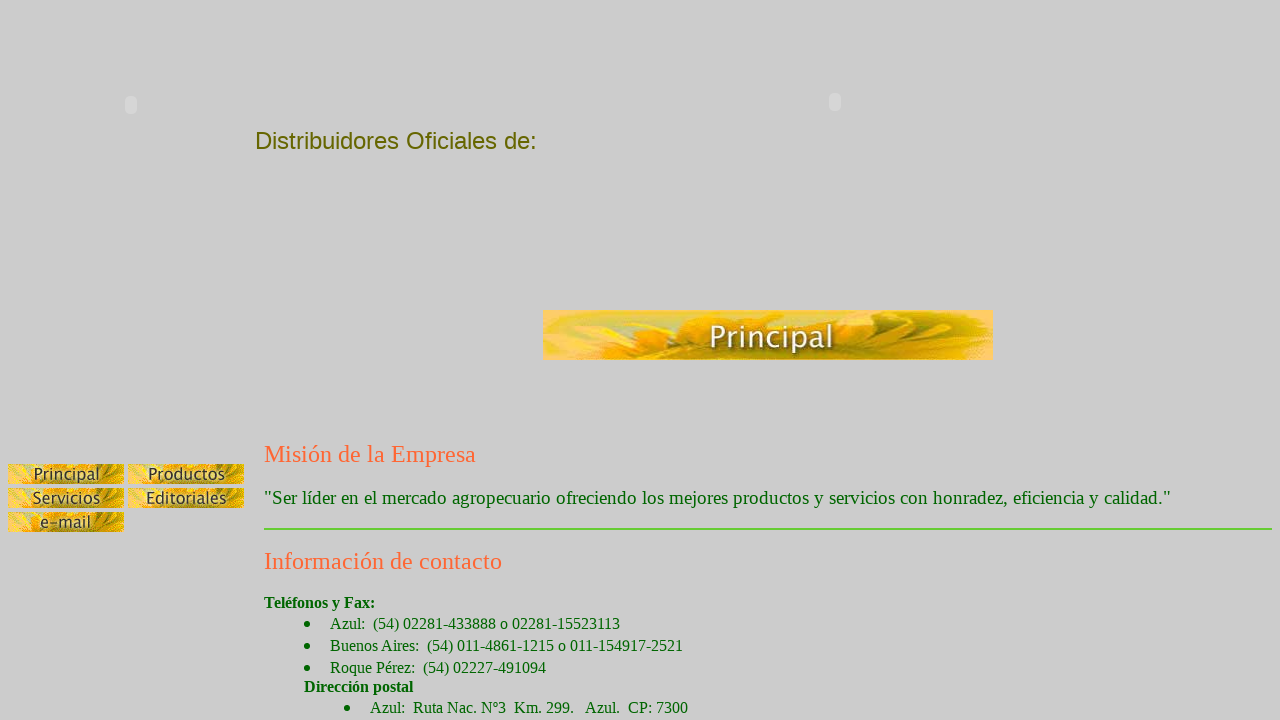

--- FILE ---
content_type: text/html
request_url: http://palabradecampo.com.ar/defin%20frames.html
body_size: 233
content:
<HTML>

<HEAD>
<TITLE> AGRONOM�A - Palabra de Campo SRL </TITLE>
</HEAD>

<FRAMESET FRAMEBORDER=0 FRAMESPACING=0 BORDER=0 ROWS="42%,*">
<FRAME SRC="encabezado3.html" SCROLLING="no" FRAMEBORDER="no">
 <FRAMESET FRAMEBORDER=0 FRAMESPACING=0 BORDER=0 COLS="20%,*">
 <FRAME SRC="indice.html" FRAMEBORDER="no">
 <FRAME SRC="general.html" NAME="principal" FRAMEBORDER="no">
 </FRAMESET>
</FRAMESET>

</HTML>

--- FILE ---
content_type: text/html
request_url: http://palabradecampo.com.ar/encabezado3.html
body_size: 1421
content:
<HTML>

<HEAD>
<TITLE> AGRONOM�A - Palabra de Campo SRL </TITLE>
<script languaje="javascript">
<!--
function Init() {
if(window.screen.availWidth == 640)
document.body.background = "imagenes/FotoPalabra640.jpg";
if(window.screen.availWidth == 800)
document.body.background = "imagenes/FotoPalabra800.jpg";
if(window.screen.availWidth == 1024)
document.body.background = "imagenes/FotoPalabra1024.jpg";
}
-->
</script>
<script language="JavaScript" type="text/JavaScript">
<!-- 
function MM_swapImgRestore() { //v3.0
var i,x,a=document.MM_sr; for(i=0;a&&i<a.length&&(x=a[i])&&x.oSrc;i++) x.src=x.oSrc;
} 
function MM_preloadImages() { //v3.0
var d=document; if(d.images){ if(!d.MM_p) d.MM_p=new Array();
var i,j=d.MM_p.length,a=MM_preloadImages.arguments; for(i=0; i<a.length; i++)
if (a[i].indexOf("#")!=0){ d.MM_p[j]=new Image; d.MM_p[j++].src=a[i];}}
} 
function MM_findObj(n, d) { //v4.01
var p,i,x; if(!d) d=document; if((p=n.indexOf("?"))>0&&parent.frames.length) {
d=parent.frames[n.substring(p+1)].document; n=n.substring(0,p);}
if(!(x=d[n])&&d.all) x=d.all[n]; for (i=0;!x&&i<d.forms.length;i++) x=d.forms[i][n];
for(i=0;!x&&d.layers&&i<d.layers.length;i++) x=MM_findObj(n,d.layers[i].document);
if(!x && d.getElementById) x=d.getElementById(n); return x;
} 
function MM_swapImage() { //v3.0
var i,j=0,x,a=MM_swapImage.arguments; document.MM_sr=new Array; for(i=0;i<(a.length-2);i+=3)
if ((x=MM_findObj(a[i]))!=null){document.MM_sr[j++]=x; if(!x.oSrc) x.oSrc=x.src; x.src=a[i+2];}
} 
//-->
</script>
</HEAD>

<BODY onLoad="Init()" style="background-position:  center; background-attachment: fixed; background-repeat: no-repeat"  BGCOLOR="#CCCCCC" TEXT="#666600">
<br><p>

<Table>
<TR>
<TD ALIGN=CENTER>
<OBJECT classid="clsid:D27CDB6E-AE6D-11cf-96B8-444553540000"
 codebase="http://active.macromedia.com/flash2/cabs/swflash.cab#version=4,0,0,0"
 ID=logo WIDTH=260 HEIGHT=120>
 <PARAM NAME=movie VALUE="flash/logopc.swf"> <PARAM NAME=quality VALUE=high> <PARAM NAME=wmode VALUE=transparent> <EMBED src="flash/logopc.swf" quality=high wmode=transparent bgcolor=#FFFFFF  WIDTH=240 HEIGHT=120 TYPE="application/x-shockwave-flash" PLUGINSPAGE="http://www.macromedia.com/shockwave/download/index.cgi?P1_Prod_Version=ShockwaveFlash"></EMBED>
</OBJECT>
</TD>
<TD ALIGN=CENTER>
<font size="5" font face="Arial">Distribuidores Oficiales de:</font></center>
&nbsp;&nbsp;&nbsp;&nbsp;&nbsp;&nbsp;&nbsp;&nbsp;&nbsp;&nbsp;<OBJECT classid="clsid:D27CDB6E-AE6D-11cf-96B8-444553540000"
 codebase="http://active.macromedia.com/flash2/cabs/swflash.cab#version=4,0,0,0"
 ID=logos WIDTH=490 HEIGHT=95>
 <PARAM NAME=movie VALUE="flash/logos3.swf"> <PARAM NAME=quality VALUE=high> <PARAM NAME=wmode VALUE=transparent> <EMBED src="flash/logos3.swf" quality=high wmode=transparent bgcolor=#FFFFFF  WIDTH=500 HEIGHT=95 TYPE="application/x-shockwave-flash" PLUGINSPAGE="http://www.macromedia.com/shockwave/download/index.cgi?P1_Prod_Version=ShockwaveFlash"></EMBED>
</OBJECT></center>
</TD>
</TR>
</TABLE>
<script language="JavaScript"><!--
MSFPhover = 
  (((navigator.appName == "Netscape") && 
  (parseInt(navigator.appVersion) >= 3 )) || 
  ((navigator.appName == "Microsoft Internet Explorer") && 
  (parseInt(navigator.appVersion) >= 4 ))); 
function MSFPpreload(img) 
{
  var a=new Image(); a.src=img; return a; 
}
// --></script>

</BODY>
</HTML>


--- FILE ---
content_type: text/html
request_url: http://palabradecampo.com.ar/indice.html
body_size: 964
content:
<HTML>
<HEAD>
<TITLE> AGRONOM�A - Palabra de Campo SRL </TITLE>
<script language="JavaScript" type="text/JavaScript">
<!-- 
function MM_swapImgRestore() { //v3.0
var i,x,a=document.MM_sr; for(i=0;a&&i<a.length&&(x=a[i])&&x.oSrc;i++) x.src=x.oSrc;
} 
function MM_preloadImages() { //v3.0
var d=document; if(d.images){ if(!d.MM_p) d.MM_p=new Array();
var i,j=d.MM_p.length,a=MM_preloadImages.arguments; for(i=0; i<a.length; i++)
if (a[i].indexOf("#")!=0){ d.MM_p[j]=new Image; d.MM_p[j++].src=a[i];}}
} 
function MM_findObj(n, d) { //v4.01
var p,i,x; if(!d) d=document; if((p=n.indexOf("?"))>0&&parent.frames.length) {
d=parent.frames[n.substring(p+1)].document; n=n.substring(0,p);}
if(!(x=d[n])&&d.all) x=d.all[n]; for (i=0;!x&&i<d.forms.length;i++) x=d.forms[i][n];
for(i=0;!x&&d.layers&&i<d.layers.length;i++) x=MM_findObj(n,d.layers[i].document);
if(!x && d.getElementById) x=d.getElementById(n); return x;
} 
function MM_swapImage() { //v3.0
var i,j=0,x,a=MM_swapImage.arguments; document.MM_sr=new Array; for(i=0;i<(a.length-2);i+=3)
if ((x=MM_findObj(a[i]))!=null){document.MM_sr[j++]=x; if(!x.oSrc) x.oSrc=x.src; x.src=a[i+2];}
} 
//-->
</script>
</HEAD>
<STYLE TYPE="text/css">
BODY{background:#cccccc}
</STYLE>

<BODY onLoad="MM_preloadImages('botones/botprodon2.jpg','botones/botservon.jpg','botones/botmailon.jpg','botones/botediton.jpg','botones/botprinon.jpg')">
<br><p>
<br><p>
<br><p>
<br><p>
<br><a href="general.html" TARGET="principal" onMouseOut="MM_swapImgRestore()" onMouseOver="MM_swapImage('botprin','','botones/botprinon.jpg',1)"><img src="botones/botprinoff.jpg" name="botprin" width="116" height="20" border="0"></a>
<a href="productos.html" TARGET="principal" onMouseOut="MM_swapImgRestore()" onMouseOver="MM_swapImage('botprod','','botones/botprodon2.jpg',1)"><img src="botones/botprodoff.jpg" name="botprod" width="116" height="20" border="0"></a>
<a href="servicios.html" TARGET="principal" onMouseOut="MM_swapImgRestore()" onMouseOver="MM_swapImage('botserv','','botones/botservon.jpg',1)"><img src="botones/botservoff.jpg" name="botserv" width="116" height="20" border="0"></a>
<a href="editorial.html" TARGET="principal" onMouseOut="MM_swapImgRestore()" onMouseOver="MM_swapImage('botedit','','botones/botediton.jpg',1)"><img src="botones/boteditoff.jpg" name="botedit" width="116" height="20" border="0"></a>
<a href="mailto:info@palabradecampo.com.ar" TARGET="principal" onMouseOut="MM_swapImgRestore()" onMouseOver="MM_swapImage('botmail','','botones/botmailon.jpg',1)"><img src="botones/botmailoff.jpg" name="botmail" width="116" height="20" border="0"></a>

</BODY>
</HTML>


--- FILE ---
content_type: text/html
request_url: http://palabradecampo.com.ar/general.html
body_size: 947
content:
<HTML>

<HEAD>
<TITLE> AGRONOM�A - Palabra de Campo SRL </TITLE>

</HEAD>
<STYLE TYPE="text/css">
BODY{font-size: 14pt; font-family:Microsoft Sans Serif; color:#006600; background:#cccccc}
</STYLE>

<BODY>
<center><IMG SRC="botones/banerprinc.jpg" WIDTH=450 HEIGHT=50></CENTER>

<BR><P>
<BR><P><font size="5" font face="Trebuchet MS" font color="#ff6633">Misi�n de la Empresa</font></h2>
<p>&quot;Ser l�der en el mercado agropecuario 
ofreciendo los mejores productos y servicios con honradez, eficiencia y calidad.&quot;</font>
<p> 

<hr color="#66cc33">

<p> 
<font size="5"font face="Trebuchet MS" font color="#ff6633">Informaci&oacute;n de contacto</font>
<dl>
    <dt><strong><font size="3">Tel&eacute;fonos y Fax:</font></strong></dt> 
    <dd>
    <li><font size="3">Azul:&nbsp; (54) 02281-433888  o  02281-15523113 </font>
    <li><font size="3">Buenos Aires:&nbsp; (54) 011-4861-1215 o 011-154917-2521&nbsp;&nbsp;&nbsp; </font>
    <li><font size="3">Roque P�rez:&nbsp; (54) </font>
    <font size="3"><!--webbot bot="Substitution" s-variable="FaxOrganizacion" startspan -->02227-491094<!--webbot bot="Substitution" i-checksum="14481" endspan --></font>
    
    
    
    <dt><strong><font size="3">Direcci&oacute;n postal</font></strong></dt>
    <dd>
    <li><font size="3">Azul:&nbsp; Ruta Nac. N�3&nbsp; Km. 299.&nbsp;&nbsp; Azul.&nbsp; CP: 7300 </font>
    <li><font size="3">Buenos Aires:&nbsp; Carlos Gardel 3174&nbsp;&nbsp;piso 6 of:8&nbsp;&nbsp;Ciudad de Buenos Aires.
    <br>&nbsp;&nbsp;&nbsp;&nbsp;&nbsp;&nbsp;&nbsp;CP: 1245</font>
    <li><font size="3">Roque P�rez:&nbsp; CC: 44&nbsp;&nbsp; CP: 7245 &nbsp;Roque P�rez</font>
    
    <dt><strong><font size="3">Correo electr�nico</font></strong></dt>
    <dd>
    <li><font size="3">Informaci&oacute;n general:&nbsp;
    <a href="mailto:info@palabradecampo.com.ar"><font color="#ff6633">info@palabradecampo.com.ar</font></a>
    <li>Ventas:&nbsp; <a href="mailto:ventas@palabradecampo.com.ar">
    <font color="#ff6633">ventas@palabradecampo.com.ar</font></a>
    <li>Atenci�n al cliente:&nbsp; <a href="mailto:pablo@palabradecampo.com.ar"><font color="#ff6633">pablo@palabradecampo.com.ar</font></a>
</dl>
</BODY>
</html>